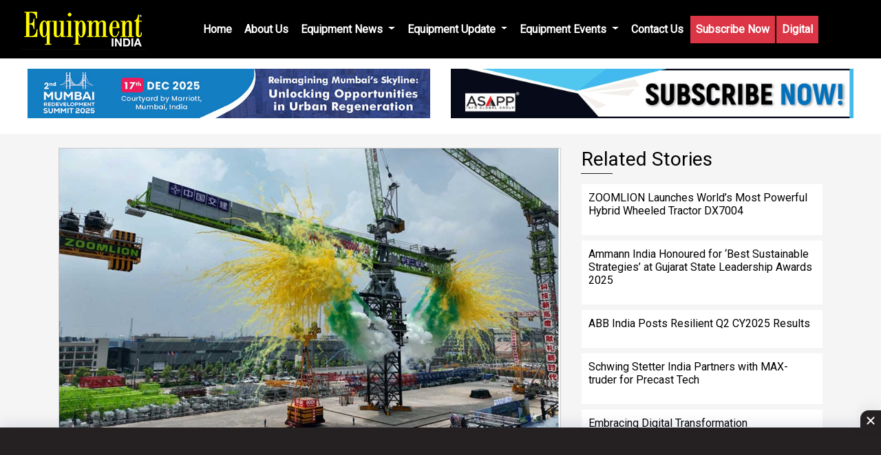

--- FILE ---
content_type: text/html; charset=UTF-8
request_url: https://equipmentindia.com/construction-machinery-news/top-equipment-news/webexclusive/Zoomlion-Unveils-World-s-Largest-Tower-Crane/128650
body_size: 69103
content:
<!DOCTYPE html>
<html lang="en">

<head>
    <meta charset="UTF-8">
    <meta name="viewport" content="width=device-width, initial-scale=1.0">
    <!-- <meta http-equiv="refresh" content="120" /> -->
    <meta http-equiv="X-UA-Compatible" content="ie=edge">
    <title>Zoomlion Unveils World's Largest Tower Crane</title>
  

  <meta name="description" content="">
      <meta name="keywords" content="Zoomlion, largest tower crane, Changde factory, Ma'anshan Yangtze River Highway-Railway Bridge, mobile balancing weight, torque, Chinese manufacturer Zoomlion,  Ma'anshan Yangtze River Highway-Railway Bridge,  ">
      
      <meta property="og:title" content="Zoomlion Unveils World's Largest Tower Crane"/>
<meta property="og:description" content=""/>
<meta property="og:type" content="website"/>
<meta property="og:url" content=""/>

<meta property="og:image" content="" />
<meta name="author" content=""/>
<link rel="canonical" href="" />
    <link href="https://equipmentindia.com/assets/EI.png" rel="icon" type="image/x-icon" />
    
    <meta name="facebook-domain-verification" content="pbhgax1o5v7yyc4kg6c6jo9x55tqbp" />
<style>.navbar .nav-item .nav-link {    font-size: 16px !important;	    border: 1px solid #000;}</style>

    <!-- Google Tag Manager -->
    <script>(function(w,d,s,l,i){w[l]=w[l]||[];w[l].push({'gtm.start':
    new Date().getTime(),event:'gtm.js'});var f=d.getElementsByTagName(s)[0],
    j=d.createElement(s),dl=l!='dataLayer'?'&l='+l:'';j.async=true;j.src=
    'https://www.googletagmanager.com/gtm.js?id='+i+dl;f.parentNode.insertBefore(j,f);
    })(window,document,'script','dataLayer','GTM-KFJR6G');</script>
    <!-- End Google Tag Manager -->

        <!-- Meta Pixel Code -->
        <script>
          !function(f,b,e,v,n,t,s)
          {if(f.fbq)return;n=f.fbq=function(){n.callMethod?
          n.callMethod.apply(n,arguments):n.queue.push(arguments)};
          if(!f._fbq)f._fbq=n;n.push=n;n.loaded=!0;n.version='2.0';
          n.queue=[];t=b.createElement(e);t.async=!0;
          t.src=v;s=b.getElementsByTagName(e)[0];
          s.parentNode.insertBefore(t,s)}(window, document,'script',
          'https://connect.facebook.net/en_US/fbevents.js');
          fbq('init', '307038645338178');
          fbq('track', 'PageView');
        </script>
        <noscript><img height="1" width="1" style="display:none"
          src="https://www.facebook.com/tr?id=307038645338178&ev=PageView&noscript=1"
        /></noscript>
        <!-- End Meta Pixel Code -->
        
  <!-- Global site tag (gtag.js) - Google Analytics -->
<script async src="https://www.googletagmanager.com/gtag/js?id=UA-19903759-34"></script>
<script>
  window.dataLayer = window.dataLayer || [];
  function gtag(){dataLayer.push(arguments);}
  gtag('js', new Date());

  gtag('config', 'UA-19903759-34');
</script>

     <!--google dfp start-->
     <script type='text/javascript'>
        var googletag = googletag || {};
        googletag.cmd = googletag.cmd || [];
        (function () {
            var gads = document.createElement('script');
            gads.async = true;
            gads.type = 'text/javascript';
            var useSSL = 'https:' == document.location.protocol;
            gads.src = (useSSL ? 'https:' : 'http:') +
                '//www.googletagservices.com/tag/js/gpt.js';
            var node = document.getElementsByTagName('script')[0];
            node.parentNode.insertBefore(gads, node);
        })();
    </script>
<script async src="https://securepubads.g.doubleclick.net/tag/js/gpt.js"></script>
<script>
  window.googletag = window.googletag || {cmd: []};
  googletag.cmd.push(function() {
    googletag.defineSlot('/10058563/EI-bottom-sticky', [728, 90], 'div-gpt-ad-1646391397809-0').addService(googletag.pubads());
	  googletag.defineSlot('/10058563/EI-bottom-sticky-mob', [320, 50], 'div-gpt-ad-1646391903299-0').addService(googletag.pubads());
    googletag.pubads().enableSingleRequest();
    googletag.enableServices();
  });
</script>
    <!--<script type='text/javascript'>
    googletag.cmd.push(function () {
        googletag.defineSlot('/10058563/EI-Bottom-Banner', [728, 90], 'div-gpt-ad-1409633235400-0').addService(googletag.pubads());
        googletag.defineSlot('/10058563/EI-Top-Banner', [728, 90], 'div-gpt-ad-1409633235400-1').addService(googletag.pubads());
        googletag.pubads().enableSingleRequest();
        googletag.enableServices();
    });
if (screen.width <= 750) {
    window.location = "../home.aspx";   
  }
</script>-->



    <script>
        googletag.cmd.push(function () {
            googletag.defineSlot('/10058563/EI-middle-banner-new', [600, 90], 'div-gpt-ad-1523280781479-0').addService(googletag.pubads());
            googletag.pubads().enableSingleRequest();
            googletag.enableServices();
        });
    </script>
    <script>
        googletag.cmd.push(function () {
            googletag.defineSlot('/10058563/EI-side-banner', [296, 186], 'div-gpt-ad-1525090023181-0').addService(googletag.pubads());
            googletag.pubads().enableSingleRequest();
            googletag.enableServices();
        });
    </script>
    <script>
  window.googletag = window.googletag || {cmd: []};
  googletag.cmd.push(function() {
    googletag.defineSlot('/10058563/Equipment-india-top-leaderboard-banner', [728, 90], 'div-gpt-ad-1659337802552-0').addService(googletag.pubads());
    googletag.pubads().enableSingleRequest();
    googletag.enableServices();
  });
</script>
    <!--<script>
window.open('http://bit.ly/2o02m4c','popup',' menubar=0, resizable=0,dependent=0,status=0,width=600,left=10,top=10');
</script>-->
    <!--google dfp end-->
 
    <!-- fontawsome icon -->
    <link href="https://maxcdn.bootstrapcdn.com/font-awesome/4.2.0/css/font-awesome.min.css" rel="stylesheet">
    <!-- google fonts -->
    <link href="https://fonts.googleapis.com/css?family=Roboto&display=swap" rel="stylesheet">
    <!-- bootstrap plugins -->
    <link rel="stylesheet" href="https://equipmentindia.com/assets/css/bootstrap.min.css">
    <!-- client crousel -->
    <!-- <link rel="stylesheet" href="css/owl.carousel.min.css">
    <link rel="stylesheet" href="css/owl.theme.default.css"> -->
    <!-- custome css -->
    <link rel="stylesheet" href="https://equipmentindia.com/assets/css/style.css">
    <!-- custome media query css -->
    <link rel="stylesheet" href="https://equipmentindia.com/assets/css/media-query-style.css">
<style>
.carousel-fade .carousel-inner .item {
  transition-property: opacity;
}
.carousel-fade .carousel-inner .item,
.carousel-fade .carousel-inner .active.left,
.carousel-fade .carousel-inner .active.right {
  opacity: 0;
}
.carousel-fade .carousel-inner .active,
.carousel-fade .carousel-inner .next.left,
.carousel-fade .carousel-inner .prev.right {
  opacity: 1;
}
.carousel-fade .carousel-inner .next,
.carousel-fade .carousel-inner .prev,
.carousel-fade .carousel-inner .active.left,
.carousel-fade .carousel-inner .active.right {
  left: 0;
  transform: translate3d(0, 0, 0);
}
.carousel-fade .carousel-control {
  z-index: 2;
}
.carousel-indicators li {
    box-sizing: content-box;
    -ms-flex: 0 1 auto;
    flex: 0 1 auto;
    width: 30px;
    height: 3px;
    margin-right: 3px;
    margin-left: 3px;
    text-indent: -999px;
    cursor: pointer;
    background-color: #fff;
    background-clip: padding-box;
    border-top: 10px solid transparent;
    border-bottom: 10px solid transparent;
    opacity: 0;
    transition: opacity .6s ease;
}
.carousel-indicators .active {
    opacity: 0;
}
.carousel-inner img {
    width: 100%;
    height: 100%;
 }
</style>
</head>

<body>

    <!-- Google Tag Manager (noscript) -->
    <noscript><iframe src="https://www.googletagmanager.com/ns.html?id=GTM-KFJR6G"
    height="0" width="0" style="display:none;visibility:hidden"></iframe></noscript>
    <!-- End Google Tag Manager (noscript) -->

    <!-- navigation -->
    <nav class="navbar navbar-expand-lg navbar-light">
        <div class="container-fluid">
            <a class="navbar-brand" href="https://equipmentindia.com/">
                <img src="https://equipmentindia.com/assets/images/equipment-india-logo.gif" alt="EquipmentIndia">
            </a>
            <button class="navbar-toggler" type="button" data-toggle="collapse" data-target="#navbarNavDropdown"
                aria-controls="navbarNavDropdown" aria-expanded="false" aria-label="Toggle navigation">
                <span class="navbar-toggler-icon"></span>
            </button>
            <div class="collapse navbar-collapse" id="navbarNavDropdown">

               
                <ul class="navbar-nav m-auto">
                    <li class="nav-item">
                        <a class="nav-link " href="https://equipmentindia.com/">Home</a>
                    </li>
                    <li class="nav-item">
                        <a class="nav-link " href="https://equipmentindia.com/about-us">About Us</a>
                    </li>
                    <li class="nav-item dropdown">
                        <a class="nav-link dropdown-toggle " href="#" id="navbarDropdown" role="button" data-toggle="dropdown" aria-haspopup="true" aria-expanded="false">
                        Equipment News
                        </a>
                        <div class="dropdown-menu" aria-labelledby="navbarDropdown">
                            <a class="dropdown-item" href="https://equipmentindia.com/construction-machinery-news/top-equipment-news" target="_blank">Daily News</a>
                            <div class="dropdown-divider"></div>
                            <a class="dropdown-item" href="https://equipmentindia.com/construction-machinery-news/feature-equipment-news">Feature News</a>
                            <div class="dropdown-divider"></div>
                            <a class="dropdown-item" href="https://equipmentindia.com/construction-machinery-news/special-focus-equipment-news">Special Focus News</a>
                        </div>
                    </li>

                    <li class="nav-item dropdown">
                        <a class="nav-link dropdown-toggle" href="#" id="navbarDropdownMenuLink" data-toggle="dropdown" aria-haspopup="true" aria-expanded="false">
                        Equipment Update
                        </a>
                        <ul class="dropdown-menu" aria-labelledby="navbarDropdownMenuLink">
                            
                            <li class="dropdown-submenu">
                                <a class="dropdown-item dropdown-toggle" href="#">Equipment News update</a>
                                <ul class="dropdown-menu">
                                    <li><a class="dropdown-item" href="https://equipmentindia.com/construction-equipment-updates/backhoe-loader">Backhoe loader</a></li>
                                    <div class="dropdown-divider"></div>
                                    <li><a class="dropdown-item" href="https://equipmentindia.com/construction-equipment-updates/concrete-mixer-machine">Concrete Mixer Machine</a></li>
                                    <div class="dropdown-divider"></div>
                                    <li><a class="dropdown-item" href="https://equipmentindia.com/construction-equipment-updates/material-handling-equipment">Material Handling Equipment</a></li>
                                    <div class="dropdown-divider"></div>
                                    <li><a class="dropdown-item" href="https://equipmentindia.com/construction-equipment-updates/crane-machinery-crushing-lifting"> Crane Machinery/Crushing & Lifting</a></li> 
                                    <div class="dropdown-divider"></div>
                                    <li><a class="dropdown-item" href="https://equipmentindia.com/construction-equipment-updates/excavator"> Excavator</a></li>
                                </ul>
                            </li>
                            <div class="dropdown-divider"></div>
                            <li><a class="dropdown-item" href="https://equipmentindia.com/construction-equipment-updates/product-updates">Products Updates</a></li>
                            <div class="dropdown-divider"></div>
                            <li><a class="dropdown-item" href="https://equipmentindia.com/construction-equipment-updates/equipment-features-and-details">Equipment Features and details</a></li>
                            <div class="dropdown-divider"></div>
                            <li><a class="dropdown-item" href="https://equipmentindia.com/construction-equipment-updates/equipment-company-press-release">Press Release</a></li>
							
                        </ul>
                    </li>




                    <li class="nav-item dropdown">
                        <a class="nav-link dropdown-toggle " href="#" id="navbarDropdown" role="button" data-toggle="dropdown" aria-haspopup="true" aria-expanded="false">
                        Equipment Events
                        </a>
                        <div class="dropdown-menu" aria-labelledby="navbarDropdown">
                            <a class="dropdown-item" href="https://equipmentindia.com/awards/" target="_blank">EI Awards</a>
                            <div class="dropdown-divider"></div>
                            <a class="dropdown-item" href="https://www.indiaconstructionfestival.com/" target="_blank">ICF</a>
                            <div class="dropdown-divider"></div>
                            <a class="dropdown-item" href="https://equipmentindia.com/partners">Event Partner</a>
                        </div>
                    </li>
                    <!-- <li class="nav-item">
                        <a class="nav-link " href="https://equipmentindia.com/aboutus">Opinion</a>
                    </li> -->
                    
                    
                    <!-- <li class="nav-item">
                        <a class="nav-link" href="https://www.asappinfoglobal.com/detail.php?title=Equipment-India&magazinetype=subscription&magazine_id=16" target="_blank">Subscribe</a>
                    </li>
                    <li class="nav-item">
                        <a class="nav-link" href="https://asappinfoglobal.com/enquiry/">Enquiry</a>
                    </li> -->
                  
                    <!-- <li class="nav-item">
                        <a class="nav-link " href="https://equipmentindia.com/feedback">Feedback</a>
                    </li> -->                    
					
                    <li class="nav-item">
                        <a class="nav-link " href="https://equipmentindia.com/contactus">Contact Us</a>
                    </li>
					<li class="nav-item">                        <a class="nav-link bg-danger" href="https://www.asappinfoglobal.com/detail.php?title=equipment-india-magazine&magazinetype=subscription&magazine_id=16" target="_blank">Subscribe Now</a>                    </li>
                   <!--  <li class="nav-item">
                        <a class="nav-link bg-danger" href="https://www.asappinfoglobal.com/enquiry/">Advertise</a>
                    </li> -->
                    <li class="nav-item">
                        <a class="nav-link bg-danger" href="https://equipmentindia.com/digital-login">Digital</a>
                    </li>
						 <li class="nav-item">
                        <!-- <a class="bg-danger nav-link" href="https://equipmentindia.com/awards/nomination.php">Nomination</a> -->
                    </li>
					  
                </ul>
            </div>
        </div>
    </nav>
    <!-- navigation -->
    <!-- feedback form html -->
    <div class="modal fade" id="myModal">
        <div class="modal-dialog modal-lg">
            <div class="modal-content">

                <!-- Modal Header -->
                <div class="modal-header">
                    <h4 class="modal-title">Feedback Form</h4>
                    <button type="button" class="close" data-dismiss="modal">&times;</button>
                </div>

                <!-- Modal body -->
                <div class="modal-body">
                    <form>
                        <div class="form-row">
                            <div class="form-group col-md-6">
                                <label for="name">Name</label>
                                <input type="text" class="form-control" id="name">
                            </div>
                            <div class="form-group col-md-6">
                                <label for="inputEmail4">Email</label>
                                <input type="text" class="form-control" id="inputEmail4">
                            </div>
                        </div>
                        <div class="form-group">
                            <label for="inputEmail4">Overall satisfaction</label><br>
                            <div class="form-check form-check-inline">
                                <input class="form-check-input" type="radio" name="inlineRadioOptions" id="inlineRadio1"
                                    value="option1">
                                <label class="form-check-label" for="inlineRadio1">Very Unsatisfied</label>
                            </div>
                            <div class="form-check form-check-inline">
                                <input class="form-check-input" type="radio" name="inlineRadioOptions" id="inlineRadio2"
                                    value="option2">
                                <label class="form-check-label" for="inlineRadio2">Unsatisfied</label>
                            </div>
                            <div class="form-check form-check-inline">
                                <input class="form-check-input" type="radio" name="inlineRadioOptions" id="inlineRadio3"
                                    value="option3">
                                <label class="form-check-label" for="inlineRadio3">Neutral</label>
                            </div>
                            <div class="form-check form-check-inline">
                                <input class="form-check-input" type="radio" name="inlineRadioOptions" id="inlineRadio1"
                                    value="option1">
                                <label class="form-check-label" for="inlineRadio1">Satisfied</label>
                            </div>
                            <div class="form-check form-check-inline">
                                <input class="form-check-input" type="radio" name="inlineRadioOptions" id="inlineRadio2"
                                    value="option2">
                                <label class="form-check-label" for="inlineRadio2">Very Satisfied</label>
                            </div>
                        </div>
                        <div class="form-group">
                            <label for="comment">Comment:</label>
                            <textarea class="form-control" rows="5" id="comment"></textarea>
                        </div>
                    </form>
                </div>

                <!-- Modal footer -->
                <div class="modal-footer">
                    <button type="button" class="btn btn-secondary" data-dismiss="modal">Submit</button>
                </div>

            </div>
        </div>
    </div>
    <!-- feedback form html -->
    <!-- banner -->
    <section class="banner">
        <div class="row">
          	<div class="col-md-6 col-sm-12 mb-2">
			
				
				
			<!-- <a href="https://infrastructuretodayconclave.com/" target="_blank">
				<img class="img-fluid" src="https://equipmentindia.com/inhouse-banner/IT-conclave.gif" alt=""></a> -->
                <!--<a href="https://bit.ly/3We7m69" target="_blank">
                  <img class="img-fluid topBannerSecond" src="https://equipmentindia.com/images/Bauma-Equipment-India.jpg" alt=""></a>-->
					 <!-- <a href="https://bit.ly/3yqxvpB" target="_blank">
                       <img class="img-fluid topBannerSecond" src="https://equipmentindia.com/images/TIL-Reachstacker.jpg" alt=""> 
						</a> -->
                         <a href="https://events.asappinfoglobal.com/mumbai-redevelopment-summit/?utm_source=EI-Website&utm_medium=banner&utm_campaign=MRS-Dec25-EI-Website" target="_blank">
                <img class="img-fluid topBannerSecond" src="https://equipmentindia.com/images/MRS-728x90.jpg" alt="">
            </a> 
               <!--  <a href="https://www.asappinfoglobal.com/detail.php?title=equipment-india-magazine&magazinetype=subscription&magazine_id=16" target="_blank">
				<img class="img-fluid topBannerSecond" src="https://equipmentindia.com/images/leader-bowrd-banner.gif" alt="">
			</a> -->
                 
				<!--<a href="https://sie.ag/3RppMMT" target="_blank"> <img class="img-fluid" src="https://equipmentindia.com/images/Siemens-July-2022.jpg" alt=""></a>-->
                <!-- /10058563/Equipment-india-top-leaderboard-banner -->
<!--<div id='div-gpt-ad-1659337802552-0' style='min-width: 728px; min-height: 90px;'>
  <script>
    googletag.cmd.push(function() { googletag.display('div-gpt-ad-1659337802552-0'); });
  </script>
</div>-->

                  
            </div>
            
           
            
            <div class="col-md-6 col-sm-12 mb-2">
<!--<div id="demo" class="carousel slide carousel-fade" data-ride="carousel">

 
  <ul class="carousel-indicators">
    <li data-target="#demo" data-slide-to="0" class="active"></li>
    <li data-target="#demo" data-slide-to="1"></li>
   
  </ul>
  

  <div class="carousel-inner">
    <div class="carousel-item active" data-interval="8000">
      <a href="https://bit.ly/40gBwYS" target="_blank"><img src="https://equipmentindia.com/images/EI-CAT-Service.gif" alt="Los Angeles" width="728" height="90"></a>
    </div>
    <div class="carousel-item" data-interval="8000">
      <a href="https://bit.ly/3BH1YkW" target="_blank"><img src="https://equipmentindia.com/images/EI-CAT-central.png" alt="Chicago" width="728" height="90"></a>
    </div>
    
  </div>
  
  
</div>-->
  <!-- <a href="https://bit.ly/4bmk7QC" target="_blank">
				<img class="img-fluid topBannerSecond" src="https://equipmentindia.com/images/rahsta.jpg" alt="">
			</a> -->
		<!-- <a href="https://bit.ly/3RsV32P" target="_blank">
<img class="img-fluid topBannerSecond" src="https://equipmentindia.com/images/MB-Crusher.gif" alt=""></a> -->

<a href="https://www.asappinfoglobal.com/detail.php?title=equipment-india-magazine&magazinetype=subscription&magazine_id=16" target="_blank">
                <img class="img-fluid topBannerSecond" src="https://equipmentindia.com/images/leader-bowrd-banner.gif" alt="">
            </a> 

<!-- <a href="https://www.constructionworld.in/events/cts-2025" target="_blank">
<img class="img-fluid topBannerSecond" src="https://equipmentindia.com/images/CTS-2025.jpg" alt=""></a> -->
			<!--<a href="https://bit.ly/4aLcItG" target="_blank"><img class="img-fluid topBannerSecond" src="https://equipmentindia.com/images/Tractor-India-2024.jpg" alt=""></a>-->
<!--<a href="https://bit.ly/3yqxvpB" target="_blank"><img class="img-fluid topBannerSecond" src="https://equipmentindia.com/images/TIL-August-24.jpg" alt=""></a>-->
            
             <!--   <a target="_blank" href="https://constructionworld.in/events/cts-2024/"><img class="img-fluid" src="https://equipmentindia.com/inhouse-banner/CTS_728x90.jpg" alt=""></a>--?

				<!--<a href="https://cementexpo.in/" target="_blank">
				<img class="img-fluid topBannerSecond" src="https://equipmentindia.com/inhouse-banner/Cement-Expo.gif" alt="">
			</a>
			
			<a href="https://bit.ly/3NnJmGt" target="_blank">
				<img class="img-fluid topBannerSecond" src="images/Caterpillar.gif" alt="">
			</a>
			
 <img class="img-fluid topBannerSecond" src="https://equipmentindia.com/images/Gandhi-Jayanti-EI.jpg" alt="">-->
            </div>
           </div>
            
        
    </section>
    <!-- banner -->

<section class="main-content">
    <div class="container">
        <div class="row">
            <!-- content section -->
            <div class="col-md-8 col-sm-8 col-12">
                <div class="news-section  mb-5">
                    <div class="row">
                        <div class="col-md-12">
                            <div class="news-box-details">
                                <div class="news-box-img">
                                    <img class="img-fluid img-cropping-border" src="https://www.constructionworld.in/assets/uploads/9c8d88893c44c78a23387fb49e766d60.jpg" alt="">
                                </div>
                                <div class="news-box-content mt-3">
                                    <h5 class="news-title">
                                         <a href="">Zoomlion Unveils World's Largest Tower Crane</a>
                                    </h5>
                                    <div class="social-icons-group my-2">
                                        <!-- // <a class="sub-category" href="">WEB EXCLUSIVE /<span class="date">  FEB 2020 </span> </a>                                                                                       -->
                                        <span class="date"> May 08,2023</span>
                                        <div class="social-icons-inner mt-2 mb-3">
                                         <!--    <a class="facebookBtn smGlobalBtn" href="#"></a>
                                            <a class="twitterBtn smGlobalBtn" href="#"></a>
                                            <a class="linkedinBtn smGlobalBtn" href="#"></a> -->

                                            <a class="facebookBtn smGlobalBtn" href="https://www.facebook.com/dialog/share?app_id=140586622674265&display=popup&href=https://equipmentindia.com/construction-machinery-news/top-equipment-news/webexclusive/Zoomlion-Unveils-World-s-Largest-Tower-Crane/128650" title=""></a>

                                             <a class="twitterBtn smGlobalBtn" href="https://twitter.com/intent/tweet?text=https://equipmentindia.com/construction-machinery-news/top-equipment-news/webexclusive/Zoomlion-Unveils-World-s-Largest-Tower-Crane/128650" title=""></a>

                                            <a class="linkedinBtn smGlobalBtn" href="https://www.linkedin.com/shareArticle?mini=true&url=https://equipmentindia.com/construction-machinery-news/top-equipment-news/webexclusive/Zoomlion-Unveils-World-s-Largest-Tower-Crane/128650" title=""></a>
                                        </div>
                                    </div>
                                    <div style="text-align:justify">
                                          With its 20,000 tonne-meter rated torque, 720-ton capacity, and 1,312-foot height, Chinese manufacturer Zoomlion claims its new R2000-720 tower crane has broken the world record for the largest tower crane.<p></p><p>

The behemoth rolled off Zoomlion's production line on April 20, after only eight months in development at the company's Changde factory. It will be used to build the Ma'anshan Yangtze River Highway-Railway Bridge, the world's longest three-tower cable-stayed bridge.</p><p>

"The R2000-720 has made innovations and breakthroughs in weight balancing, structure, intelligent control, and other technologies, addressing multiple global challenges for ultra-large tower cranes operating in extremely complex working conditions, such as strong wind, high humidity and heavy load, meaning it's not just the world's largest, but also strongest tower crane," said a spokesperson for Zoomlion.</p><p>
</p><p>
According to the company, the crane uses mobile balancing weight technology to accurately move with hoisting torque, improving hoisting performance by more than 60%.

The design incorporates a high load-bearing, lightweight structure as well as a heavy-duty split structure, resulting in a lower structure of tower cranes that is more than 20% smaller than traditional designs. Zoomlion claims that this facilitates transportation, installation, and disassembly.</p><p>

Zoomlion says it has invested heavily in intelligent control technology to improve the crane's responsiveness and has 305 patents on the machine. According to the company, the R2000-720's advanced control system employs 50 intelligent technologies to achieve a millisecond response time.</p><p>

There were no additional machine specifications revealed. In July 2022, Zoomlion will also unveil the world's largest tonnage all-terrain crane.</p><p>

According to Bridge Design &amp; Engineering, the world's largest tower crane will work on what will become the world's longest continuous cable-stayed deck at nearly 2 miles, and the two main spans will set the world record for longest cable-stayed span at.7 miles.</p><p>

The 6-mile-long bridge in Anhui Province will be built beginning in August 2020. This year saw the start of construction on the main bridge section. According to Seetao, it will be the sixth Yangtze River highway and railway bridge on the 800-mile Anhui River. Upper and lower decks will be built, with the upper serving as a six-lane expressway and the lower as a four-track railway for high-speed trains.  </p><p><span style="font-style: italic;"><b>

Also Read</b><br>
<a href="https://www.constructionworld.in/urban-infrastructure/smart-cities-projects/kanpur-ranks-10th-among-smart-cities/40683" target="_blank" style="color: rgb(0, 0, 255);">Kanpur RANKS 10th among Smart Cities</a><br>
<a href="https://www.constructionworld.in/transport-infrastructure/highways-and-roads-infrastructure/ida-issues-tender-for-infra-development-in-tps-9-and-10-in-indore/40682" target="_blank" style="color: rgb(0, 0, 255);">IDA issues tender for infra development in TPS 9 and 10 in Indore</a></span><br>
</p>                                    </div>

                                </div>
                            </div>
                                                            <div class="tags-topic">

                                    <ul>
                                                                                    <li><a href="https://equipmentindia.com/search/news/Zoomlion" target="_blank">Zoomlion</a></li>

                                                                                    <li><a href="https://equipmentindia.com/search/news/ largest tower crane" target="_blank"> largest tower crane</a></li>

                                                                                    <li><a href="https://equipmentindia.com/search/news/ Changde factory" target="_blank"> Changde factory</a></li>

                                                                                    <li><a href="https://equipmentindia.com/search/news/ Ma'anshan Yangtze River Highway-Railway Bridge" target="_blank"> Ma'anshan Yangtze River Highway-Railway Bridge</a></li>

                                                                                    <li><a href="https://equipmentindia.com/search/news/ mobile balancing weight" target="_blank"> mobile balancing weight</a></li>

                                                                                    <li><a href="https://equipmentindia.com/search/news/ torque" target="_blank"> torque</a></li>

                                                                                    <li><a href="https://equipmentindia.com/search/news/ Chinese manufacturer Zoomlion" target="_blank"> Chinese manufacturer Zoomlion</a></li>

                                                                                    <li><a href="https://equipmentindia.com/search/news/  Ma'anshan Yangtze River Highway-Railway Bridge" target="_blank">  Ma'anshan Yangtze River Highway-Railway Bridge</a></li>

                                                                                    <li><a href="https://equipmentindia.com/search/news/  " target="_blank">  </a></li>

                                                                            </ul>
                                </div>
                            
                        </div>
                    </div>
                </div>
                <!-- Related Stories -->
                <div class="row">
                    <div class="col-md-12">

                        <!-- <div class="related-news-section">
                                <h2 class="section-title">Read Next Story</h2>
                                <div class="row">
                                    <div class="col-4">
                                        <div class="news-box">
                                            <div class="news-box-img">
                                                <img class="img-fluid" src="images/related-stories.jpg" alt="">
                                            </div>
                                            <div class="news-box-content">
                                                <h6 class="news-title mt-2">
                                                    <a href=""> Abassador: Italy ready for role in stabilizing Libya </a>
                                                </h6>
                                            </div>
                                        </div>
                                    </div>
                                    <div class="col-4">
                                        <div class="news-box">
                                            <div class="news-box-img">
                                                <img class="img-fluid" src="images/related-stories.jpg" alt="">
                                            </div>
                                            <div class="news-box-content">
                                                <h6 class="news-title mt-2">
                                                    <a href=""> Abassador: Italy ready for role in stabilizing Libya</a>
                                                </h6>
                                            </div>
                                        </div>
                                    </div>
                                    <div class="col-4">
                                        <div class="news-box">
                                            <div class="news-box-img">
                                                <img class="img-fluid" src="images/related-stories.jpg" alt="">
                                            </div>
                                            <div class="news-box-content">
                                                <h6 class="news-title  mt-2">
                                                    <a href="">Abassador: Italy ready for role in stabilizing Libya </a>
                                                </h6>
                                            </div>
                                        </div>
                                    </div>
                                </div>
                            </div> -->
                    </div>
                </div>
                <!-- Related Stories -->
            </div>
            <!-- content section -->
            <!-- sidebar section -->
            <!-- <div class="col-md-4  col-sm-4 col-12">
                <div class="sidebar-section">
                    <div class="row">
                        <div class="col-md-12">
                            <div class="sub-menu-section">
                                <h3 class="ads-section-title"> Top Stories </h3>
                                <div class="top-stories-inner">
                                    <div class="top-stories-box mb-2">
                                        <h6 class="mb-3"><a href="">Digital Disruptions in Construction Rentals
                                            </a></h6>
                                        <p class="mb-0"><span>&nbsp;</span> <a class="pull-right" href="http://183.87.134.100/ei/beststories/coverstory/Digital-Disruptions-in-Construction-Rentals/1109">Read
                                                More
                                            </a></p>
                                    </div>
                                    <div class="top-stories-box mb-2">
                                        <h6 class="mb-3"><a href="">It is a very exciting time to be in the CE space
                                            </a></h6>
                                        <p class="mb-0"><span>&nbsp;</span> <a class="pull-right" href="http://183.87.134.100/ei/beststories/coverstory/It-is-a-very-exciting-time-to-be-in-the-CE-space/1108">Read
                                                More
                                            </a></p>
                                    </div>
                                    <div class="top-stories-box mb-2">
                                        <h6 class="mb-3"><a href="">Our products are intelligent and connected
                                            </a></h6>
                                        <p class="mb-0"><span>&nbsp;</span> <a class="pull-right" href="http://183.87.134.100/ei/beststories/coverstory/Our-products-are-intelligent-and-connected/1107">Read
                                                More
                                            </a></p>
                                    </div>
                                </div>
                            </div>

                        </div>
                    </div>
                </div>
                <br>
                <div class="row">
                    <div class="col-md-12">
                        <div class="ads-section">
                            <a target="_blank" href="">
                            </a>
                        </div>
                    </div>
                </div>
            </div> -->

         <div class="col-md-4  col-sm-4 col-12">
                <div class="sidebar-section">
                    <div class="row">
                        <div class="col-md-12">
                            <div class="sub-menu-section">
                                <h3 class="ads-section-title"> Related Stories </h3>
                                <div class="top-stories-inner">
                                                                    <div class="top-stories-box mb-2">
                                        <h6 class="mb-3"><a href="https://equipmentindia.com/construction-machinery-news/top-equipment-news/webexclusive/ZOOMLION-Launches-World-s-Most-Powerful-Hybrid-Wheeled-Tractor-DX7004/130248">ZOOMLION Launches World’s Most Powerful Hybrid Wheeled Tractor DX7004</a></h6>
                                        <!-- <p class="mb-0"><span>&nbsp;</span> <a class="pull-right" href="http://183.87.134.100/ei/beststories/coverstory/Digital-Disruptions-in-Construction-Rentals/1109">Read
                                                More</a></p> -->
                                    </div>
                                                                        <div class="top-stories-box mb-2">
                                        <h6 class="mb-3"><a href="https://equipmentindia.com/construction-machinery-news/top-equipment-news/webexclusive/Ammann-India-Honoured-for-Best-Sustainable-Strategies-at-Gujarat-State-Leadership-Awards-2025/130219">Ammann India Honoured for ‘Best Sustainable Strategies’ at Gujarat State Leadership Awards 2025</a></h6>
                                        <!-- <p class="mb-0"><span>&nbsp;</span> <a class="pull-right" href="http://183.87.134.100/ei/beststories/coverstory/Digital-Disruptions-in-Construction-Rentals/1109">Read
                                                More</a></p> -->
                                    </div>
                                                                        <div class="top-stories-box mb-2">
                                        <h6 class="mb-3"><a href="https://equipmentindia.com/construction-machinery-news/top-equipment-news/webexclusive/ABB-India-Posts-Resilient-Q2-CY2025-Results/130180">ABB India Posts Resilient Q2 CY2025 Results</a></h6>
                                        <!-- <p class="mb-0"><span>&nbsp;</span> <a class="pull-right" href="http://183.87.134.100/ei/beststories/coverstory/Digital-Disruptions-in-Construction-Rentals/1109">Read
                                                More</a></p> -->
                                    </div>
                                                                        <div class="top-stories-box mb-2">
                                        <h6 class="mb-3"><a href="https://equipmentindia.com/construction-machinery-news/top-equipment-news/webexclusive/Schwing-Stetter-India-Partners-with-MAX-truder-for-Precast-Tech/130027">Schwing Stetter India Partners with MAX-truder for Precast Tech</a></h6>
                                        <!-- <p class="mb-0"><span>&nbsp;</span> <a class="pull-right" href="http://183.87.134.100/ei/beststories/coverstory/Digital-Disruptions-in-Construction-Rentals/1109">Read
                                                More</a></p> -->
                                    </div>
                                                                        <div class="top-stories-box mb-2">
                                        <h6 class="mb-3"><a href="https://equipmentindia.com/construction-machinery-news/top-equipment-news/webexclusive/Embracing-Digital-Transformation/129986">Embracing Digital Transformation</a></h6>
                                        <!-- <p class="mb-0"><span>&nbsp;</span> <a class="pull-right" href="http://183.87.134.100/ei/beststories/coverstory/Digital-Disruptions-in-Construction-Rentals/1109">Read
                                                More</a></p> -->
                                    </div>
                                                                        <div class="top-stories-box mb-2">
                                        <h6 class="mb-3"><a href="https://equipmentindia.com/construction-machinery-news/top-equipment-news/webexclusive/Showcasing-India-s-Supply-Chain-Revolution/129978">Showcasing India’s Supply Chain Revolution</a></h6>
                                        <!-- <p class="mb-0"><span>&nbsp;</span> <a class="pull-right" href="http://183.87.134.100/ei/beststories/coverstory/Digital-Disruptions-in-Construction-Rentals/1109">Read
                                                More</a></p> -->
                                    </div>
                                                                        <div class="top-stories-box mb-2">
                                        <h6 class="mb-3"><a href="https://equipmentindia.com/construction-machinery-news/top-equipment-news/webexclusive/Highlighting-the-Future-of-Smart-Sustainable-Infra/129977">Highlighting the Future of Smart, Sustainable Infra</a></h6>
                                        <!-- <p class="mb-0"><span>&nbsp;</span> <a class="pull-right" href="http://183.87.134.100/ei/beststories/coverstory/Digital-Disruptions-in-Construction-Rentals/1109">Read
                                                More</a></p> -->
                                    </div>
                                                                        <div class="top-stories-box mb-2">
                                        <h6 class="mb-3"><a href="https://equipmentindia.com/construction-machinery-news/top-equipment-news/webexclusive/Driving-Sustainability-Through-Innovation/129976">Driving Sustainability Through Innovation</a></h6>
                                        <!-- <p class="mb-0"><span>&nbsp;</span> <a class="pull-right" href="http://183.87.134.100/ei/beststories/coverstory/Digital-Disruptions-in-Construction-Rentals/1109">Read
                                                More</a></p> -->
                                    </div>
                                                                        <div class="top-stories-box mb-2">
                                        <h6 class="mb-3"><a href="https://equipmentindia.com/construction-machinery-news/top-equipment-news/webexclusive/Jayesh-Ranjan-Cement-Expo-Forum-Leaders-converge-in-Hyderabad-/129956">Jayesh Ranjan & Cement Expo Forum Leaders converge in Hyderabad </a></h6>
                                        <!-- <p class="mb-0"><span>&nbsp;</span> <a class="pull-right" href="http://183.87.134.100/ei/beststories/coverstory/Digital-Disruptions-in-Construction-Rentals/1109">Read
                                                More</a></p> -->
                                    </div>
                                                                        <div class="top-stories-box mb-2">
                                        <h6 class="mb-3"><a href="https://equipmentindia.com/construction-machinery-news/top-equipment-news/webexclusive/15th-Cement-EXPO-A-Step-Forward-in-Cement-Innovation/129841">15th Cement EXPO: A Step Forward in Cement Innovation</a></h6>
                                        <!-- <p class="mb-0"><span>&nbsp;</span> <a class="pull-right" href="http://183.87.134.100/ei/beststories/coverstory/Digital-Disruptions-in-Construction-Rentals/1109">Read
                                                More</a></p> -->
                                    </div>
                                                                    </div>
                            </div>

                        </div>
                    </div>
                </div>
                <br>
                <div class="row">
                    <div class="col-md-12">
                        <div class="ads-section">
                            <a target="_blank" href="">
                            </a>
                        </div>
                    </div>
                </div>
            </div>                         
            <!-- sidebar section -->
        </div>
    </div>
</section>
<script type="text/javascript">
  $(document).ready(function(){
    document.addEventListener('copy', (event) => {
        const pagelink = `${document.location.href}`;
        var str = document.getSelection();
        // var text = str.substr(0, 10);
        // alert(str.toString().substr(0, 150));
        event.clipboardData.setData('text', str.toString().substr(0, 300)+'.. \n \nRead more at:\n'+pagelink);
        // event.clipboardData.setData('text', pagelink);
        event.preventDefault();
    });
  })
</script><!-- footer --> <section class="footer">
        <div class="container-fluid">
            <div class="row">
                <div class="col-md-3">
                    <div class="contact-us">
                        <h4 class="footer-section-title"><span>Contact Us</span> </h4>
                        <h6>ASAPP Info Global Services Pvt Ltd.</h6>
                        <p class="text-white"> <img src="https://equipmentindia.com/assets/images/right-arrow-icon-27.png" alt=""> A-303, Navbharat
                            Estates,
                            Zakaria Bunder Road,
                            Sewri (West), Mumbai - 400 015,
                            Maharashtra, India</p>
                        <p class="text-white">
                            <img src="https://equipmentindia.com/assets/images/right-arrow-icon-27.png" alt=""> <span>Tel :</span>  91-22-30133000
                            
                        <p>
                            <img src="https://equipmentindia.com/assets/images/right-arrow-icon-27.png" alt=""><span> Website :</span> <a
                                class="text-white" href="https://asappinfoglobal.com/">www.ASAPPinfoGlobal.com</a> </p>
                    </div>
                </div>
                <!--<div class="col-md-3">
                    <div class="tweets-section">
                        <h4 class="footer-section-title mb-3"><span>TWITTER FEEDS</span> </h4>
                        <div id="tweets">
                            <a class="twitter-timeline" width="285" height="200"
                                href="https://twitter.com/equipmentindia" data-widget-id="580337204888625152">Tweets by
                                @equipmentindia</a>
                            <script>
                                ! function (d, s, id) {
                                    var js, fjs = d.getElementsByTagName(s)[0],
                                        p = /^http:/.test(d.location) ? 'http' : 'https';
                                    if (!d.getElementById(id)) {
                                        js = d.createElement(s);
                                        js.id = id;
                                        js.src = p + "://platform.twitter.com/widgets.js";
                                        fjs.parentNode.insertBefore(js, fjs);
                                    }
                                }(document, "script", "twitter-wjs");
                            </script>
                        </div>
                    </div>
                </div>-->
                <div class="col-md-4">
                    <div class="categories">
                        <h4 class="footer-section-title mb-3"><span>POSTS CATEGORIES</span> </h4>
                        <div class="row">
                        <div class="col-lg-6 col-md-6 col-sm-6 col-12">
                        <ul class="side-nav-bar">
                            <li class="active"><img src="https://equipmentindia.com/assets/images/right-arrow-icon-27.png" alt=""><a href="https://equipmentindia.com/construction-machinery-news/top-equipment-news">Daily News</a></li>
                            <li><img src="https://equipmentindia.com/assets/images/right-arrow-icon-27.png" alt=""><a href="https://equipmentindia.com/interviews">Interviews</a></li>
                            <li><img src="https://equipmentindia.com/assets/images/right-arrow-icon-27.png" alt=""><a href="https://equipmentindia.com/construction-equipment-updates/product-updates">Products Updates</a></li>
                            <li><img src="https://equipmentindia.com/assets/images/right-arrow-icon-27.png" alt=""><a href="https://equipmentindia.com/construction-equipment-updates/equipment-company-press-release">Press Release</a></li>
                            <li><img src="https://equipmentindia.com/assets/images/right-arrow-icon-27.png" alt=""><a href="https://equipmentindia.com/construction-equipment-updates/Editor-Desk">Editor Desk</a></li>
                             
                            
                        </ul>
                        </div>
                        
                        <div class="col-lg-6 col-md-6 col-sm-6 col-12">
                        <ul class="side-nav-bar">
                            <li><img src="https://equipmentindia.com/assets/images/right-arrow-icon-27.png" alt=""><a href="https://equipmentindia.com/terms-condition">TERMS & CONDITION</a></li>
                            <li><img src="https://equipmentindia.com/assets/images/right-arrow-icon-27.png" alt=""><a href="https://equipmentindia.com/privacy">Privacy</a></li>
                            <li><img src="https://equipmentindia.com/assets/images/right-arrow-icon-27.png" alt=""><a href="https://equipmentindia.com/Newsletter">E-NEWSLETTER</a></li>
                            <li><img src="https://equipmentindia.com/assets/images/right-arrow-icon-27.png" alt=""><a href="https://www.asappinfoglobal.com/enquiry/">ADVERTISE</a></li>
                        </ul>
                        </div>
                    </div>
                    </div>
                </div>
                <div class="col-md-5">
                    <div class="categories">
                       <h4 class="footer-section-title mb-3"><span>SIGN-UP FOR OUR GENERAL NEWSLETTER</span> </h4>
                        <form  id="newsletterform">
                        <div class="form-group">
                        <input type="text" class="form-control" name="nName" placeholder="Name" />
                        </div>
                         <div class="form-group">                        
                        <input type="text" class="form-control" name="nMobile_no" placeholder="Mobile No" />
                        </div>
                         <div class="form-group">
                        <input type="email" class="form-control" name="neamil" placeholder="Email" />
                        </div>
                        <div class="form-group">
                        <fieldset>
                                 <div class="form-check">
                                    <input type="checkbox" class="form-check-input" id="newsLetterTreams" name="newsLetterTreams" >
                                    <!--<input type="hidden" name="termsCond" id="termsCond" value="0">-->
                                    <label class="form-check-label text-white" for="newsLetterTreams">I have read and understood the <a target="_blank" href="https://equipmentindia.com/privacy" style="text-decoration: underline; color:inherit;">privacy and cookies policy</a> and agree to receive newsletters from Equipment India by email</label>
                                 </div>
                              </fieldset>
                        </div>
                        <button type="submit" class="btn btn-warning" value="submit" type="submit">SUBSCRIBE</button>
                        </form>
                    </div>
                </div>
            </div>
        </div>
    </section>
    <!-- footer -->

    <!-- top-header -->
    <div id="top-header" class="top-header">
        <div class="container-fluid">
            <div class="row">
                <!-- Left Side -->
                <div class="col-lg-3 col-sm-4">
                    <div class="social-icons">
                        <a href="https://www.facebook.com/EquipmentIndia"> <i class="fa fa-facebook"></i> </a>
                        <a href="https://twitter.com/equipmentindia"> <i class="fa fa-twitter"></i></a>
                        <a href="https://www.linkedin.com/company/equipment-india-magazine/?viewAsMember=true"> <i class="fa fa-linkedin"></i> </a>
                        <!--<a href="#"> <i class="fa fa-youtube"></i> </a>-->
                    </div>
                </div>
                <div class="col-lg-4 col-sm-4">
                    <div class="copy-write text-center">
                        <p> © 2024 EQUIPMENT INDIA - ALL RIGHTS RESERVED </p>
                    </div>
                </div>
                <!-- Middle Side -->
                <div class="col-lg-5 col-sm-8">
                    <div class="contact-details text-right">
                        <span class="text-white"><img src="https://equipmentindia.com/assets/images/phone.png" alt=""> +91-22-24193000</span>
                        <span style="color : var(--white-color);"> | </span>
                        <span class="text-white"><img src="https://equipmentindia.com/assets/images/Envelope.png" alt=""> &nbsp;
                            Subscriber@ASAPPinfoGlobal.com</span>
                    </div>
                </div>

            </div>
        </div>
    </div>

    <!-- <div class="modal fade" id="apologies" role="dialog">
   <div class="modal-dialog ">
   
     
     <div class="modal-content">
       <div class="modal-header" style="border-bottom:none;">
         <button type="button" class="close" data-dismiss="modal">&times;</button>
       
       </div>
       <div class="modal-body ">
       <a href="https://www.asappinfoglobal.com/detail.php?title=equipment-india-magazine&magazinetype=subscription&magazine_id=16" target="_blank"><img src="https://www.asappinfoglobal.com/images/Apologies.jpg" class="img-fluid">
       </a>
       </div>
       
     </div>
     
   </div>
 </div> -->


    <!-- top-header -->

    <!-- script start hear -->
    <!-- bootsrap jquery plugins -->
    <script src="https://equipmentindia.com/assets/js/jquery.min.js"></script>
    <script src="https://equipmentindia.com/assets/js/popper.min.js"></script>
    <script src="https://equipmentindia.com/assets/js/bootstrap.min.js"></script>
    <!-- <script src="https://equipmentindia.com/assets/js/owl.carousel.min.js"></script> -->
    <!-- custome js -->
    <script src="https://equipmentindia.com/assets/js/custome.js"></script>

    <!-- back to top -->
    <!-- <a href="#top" id="back-top" title="Back To Top" style="display: block;">
    <img src="https://equipmentindia.com/assets/images/gototop.png" alt="">
</a> -->
<script>
$( ".fa-search" ).click(function() {

    var keyword = $('#news-input').val();
    
    if(keyword == undefined){
        keyword = '';
    }
    if(keyword != ''){
    window.open('https://equipmentindia.com/search/news/'+keyword, '_blank');
    }else{
        alert('Please enter search text');
    }
});

$('#news-input').keypress(function(event){
    var keycode = (event.keyCode ? event.keyCode : event.which);
    if(keycode == '13'){
        var keyword = $('#news-input').val();
    
    if(keyword == undefined){
        keyword = '';
    }
    if(keyword != ''){
    window.open('https://equipmentindia.com/search/news/'+keyword, '_blank');
    }else{
        alert('Please enter search text');
    } 
    }
});


// $( ".subscribe" ).click(function() {
//     var email = $('#usr').val();
//     if(email != ''){
        
//         $.ajax

//                     ({

//                         type: 'POST',

//                         url: 'https://equipmentindia.com/subscribe-email',

//                         dataType: 'json',

//                         data: {sub_email: email},

//                         success: function (res)

//                         {
                            
//                         }
//                     });
        
//   alert( "Thank you for subscription." );
//     }else{
//         alert("Please enter your email");
//     }
// });


                            </script>

                            <!-- multiple dropdown js -->
<script>
    $('.dropdown-menu a.dropdown-toggle').on('click', function(e) {
        if (!$(this).next().hasClass('show')) {
            $(this).parents('.dropdown-menu').first().find('.show').removeClass('show');
        }
        var $subMenu = $(this).next('.dropdown-menu');
        $subMenu.toggleClass('show');


        $(this).parents('li.nav-item.dropdown.show').on('hidden.bs.dropdown', function(e) {
            $('.dropdown-submenu .show').removeClass('show');
        });


        return false;
    });
</script>
<!-- multiple dropdown js -->

<script>
//    $(document).ready(function(){
//        $("#apologies").modal('show');
//    });
</script>
<!-- cookies -->
<script>
    $(document).ready(function () {
        //if cookie hasn't been set...
        if (document.cookie.indexOf("ModalShown=true") < 0) {
            $("#apologies").modal("show");
            //Modal has been shown, now set a cookie so it never comes back
            $(".close").click(function () {
                $("#apologies").modal("hide");
            });
            var date = new Date();
            date.setTime(date.getTime() + 24 * 60 * 60 * 1000);
            document.cookie = "ModalShown=true; expires=" + date.toGMTString();

        }
    });
</script>
<!-- cookies -->

<div class="d-block d-sm-none">
<div class='sticky-ads' id='sticky-ads'>
<div class='sticky-ads-close' onclick='document.getElementById(&quot;sticky-ads&quot;).style.display=&quot;none&quot;'><svg viewBox='0 0 512 512' xmlns='http://www.w3.org/2000/svg'><path d='M278.6 256l68.2-68.2c6.2-6.2 6.2-16.4 0-22.6-6.2-6.2-16.4-6.2-22.6 0L256 233.4l-68.2-68.2c-6.2-6.2-16.4-6.2-22.6 0-3.1 3.1-4.7 7.2-4.7 11.3 0 4.1 1.6 8.2 4.7 11.3l68.2 68.2-68.2 68.2c-3.1 3.1-4.7 7.2-4.7 11.3 0 4.1 1.6 8.2 4.7 11.3 6.2 6.2 16.4 6.2 22.6 0l68.2-68.2 68.2 68.2c6.2 6.2 16.4 6.2 22.6 0 6.2-6.2 6.2-16.4 0-22.6L278.6 256z'/></svg></div>
<div class='sticky-ads-content d-flex justify-content-center'>
<div id='div-gpt-ad-1646391903299-0' style='min-width: 320px; min-height: 50px;'>
  <script>
    googletag.cmd.push(function() { googletag.display('div-gpt-ad-1646391903299-0'); });
  </script>
</div>

</div>
</div>
</div>

<div class="d-none d-sm-none d-md-block">
    <div class='sticky-ads-desktop' id='sticky-ads-desktop'>
        <div class='sticky-ads-close-desktop' onclick='document.getElementById(&quot;sticky-ads-desktop&quot;).style.display=&quot;none&quot;'><svg viewBox='0 0 512 512' xmlns='http://www.w3.org/2000/svg'><path d='M278.6 256l68.2-68.2c6.2-6.2 6.2-16.4 0-22.6-6.2-6.2-16.4-6.2-22.6 0L256 233.4l-68.2-68.2c-6.2-6.2-16.4-6.2-22.6 0-3.1 3.1-4.7 7.2-4.7 11.3 0 4.1 1.6 8.2 4.7 11.3l68.2 68.2-68.2 68.2c-3.1 3.1-4.7 7.2-4.7 11.3 0 4.1 1.6 8.2 4.7 11.3 6.2 6.2 16.4 6.2 22.6 0l68.2-68.2 68.2 68.2c6.2 6.2 16.4 6.2 22.6 0 6.2-6.2 6.2-16.4 0-22.6L278.6 256z'/></svg></div>
        <div class='sticky-ads-content-desktop d-flex justify-content-center'>
            <!-- /10058563/IPF-bottom-sticky-mob -->

<div id='div-gpt-ad-1646391397809-0' style='min-width: 728px; min-height: 90px;'>
  <script>
    googletag.cmd.push(function() { googletag.display('div-gpt-ad-1646391397809-0'); });
  </script>
</div>
        </div>
    </div>
</div>
<script>
    $(document).ready(function () {
        
        checkCookie();
        
    });

    function setCookie(cname, cvalue, exdays) {
        cname = 'instapop';
        cvalue = '1';
        exdays = 1;
        const d = new Date();
        d.setTime(d.getTime() + (exdays * 24 * 60 * 60 * 1000));
        let expires = "expires="+d.toUTCString();
        document.cookie = cname + "=" + cvalue + ";" + expires + ";path=/";
    }

    function getCookie(cname) {
        let name = cname + "=";
        let ca = document.cookie.split(';');
        for(let i = 0; i < ca.length; i++) {
            let c = ca[i];
            while (c.charAt(0) == ' ') {
                c = c.substring(1);
            }
            if (c.indexOf(name) == 0) {
                return c.substring(name.length, c.length);
            }
        }
        return "";
    }

    function checkCookie() {
        let user = getCookie("instapop");
        // alert(user);
        if (user != "") {
            // alert("Welcome again " + user);
            $("#insta-popup").modal("hide");
        } else {
            $("#insta-popup").modal("show");
            /*user = prompt("Please enter your name:", "");
            if (user != "" && user != null) {
                setCookie("username", user, 365);
            }*/
        }
    }
</script>

<!-- <div class="road-block">
  <div class="modal fade" id="insta-popup" tabindex="-1" role="dialog" aria-labelledby="myModalLabel" aria-hidden="true">
    <div class="modal-dialog">
      <div class="modal-content">
        <div class="modal-header">
          <button type="button" class="close" data-dismiss="modal" id="closeBtn" onclick="setCookie()" aria-label="Close"><span aria-hidden="true"> <img src="https://equipmentindia.com/images/close2.png"></span></button>
        </div>
        <div class="modal-body"> <a href="https://www.constructionworld.in/admired-construction-brands?utm_source=webiste&utm_medium=popup&utm_campaign=mostadmire25-EI-website" target="_blank"> <img src="https://equipmentindia.com/images/Most-admired-popup.jpg" class="img-fluid"></a> </div>
      </div>
    </div>
  </div>
</div> -->

<!-- <script type="text/javascript">
    $(window).on('load', function() {
        $('#insta-popup').modal('show');
    });
</script> -->

<!--<div class="road-block">
  <div class="modal fade in" id="bags-popu" tabindex="-1" role="dialog" aria-labelledby="myModalLabel" aria-hidden="true">
    <div class="modal-dialog">
      <div class="modal-content">
        <div class="modal-header">
          <button type="button" class="close" data-dismiss="modal" id="closeBtn" aria-label="Close"><span aria-hidden="true"> <img src="https://equipmentindia.com/images/close2.png"></span></button>
        </div>
        
		<div class="modal-body"> <a href="https://www.youtube.com/watch?v=ZMS-r3G1Oh4" target="_blank"> <img src="https://equipmentindia.com/images/top5.jpg" class="img-fluid"></a> </div>
      </div>
    </div>
  </div>
</div>
<!--<div class="modal-body"> <a href="https://bit.ly/3G4SleV" target="_blank"> <img src="https://equipmentindia.com/images/Bagging-Contracts-EI.jpg" class="img-fluid"></a> </div>-->


<script type="text/javascript">
  $(document).ready(function(){

    var checkCookies = getCookie(cname="modelOffer");
    var curURL = window.location.href;

    if(checkCookies == ''){
      if(curURL == 'https://bit.ly/3G4SleV'){
        $('#bags-popu').modal('hide');
      }else{
        $('#bags-popu').modal('show');
      }
    }else{
      $('#bags-popu').modal('hide');
    }
  })

  $("#closeBtn").click(function(){
    var cname = 'modelOffer';
    var cvalue = 'clicked';
    var exdays = 1;
    setCookie(cname, cvalue, exdays);
  });

  function setCookie(cname, cvalue, exdays) {
    const d = new Date();
    d.setTime(d.getTime() + (exdays*24*60*60*1000));
    let expires = "expires="+ d.toUTCString();
    document.cookie = cname + "=" + cvalue + ";" + expires + ";path=/";
  }

  function getCookie(cname) {
    let name = cname + "=";
    let decodedCookie = decodeURIComponent(document.cookie);
    let ca = decodedCookie.split(';');
    for(let i = 0; i <ca.length; i++) {
      let c = ca[i];
      while (c.charAt(0) == ' ') {
        c = c.substring(1);
      }
      if (c.indexOf(name) == 0) {
        return c.substring(name.length, c.length);
      }
    }
    return "";
  }
</script> 

<style>
  .error {
    color: red;
  }
</style>

<script type="text/javascript">
$(document).ready(function() {

 $.validator.addMethod('customphone', function (value, element) {
      return this.optional(element) || /^[6-9]\d{9}$/.test(value);
    }, "Please enter 10 digits Mobile Number");
    
    $('#newsletterform').validate({
        rules: {
            nName: {
              required: true
            },
            nMobile_no: {
              customphone: true,
              required: true,
            },
            neamil: {
              required: true,
              email: true
            },
            newsLetterTreams: {
              required: true,
            },
            
            
        },
        
         messages: {
          nName: {
            required: "Please enter your Name"
          },
         
          nMobile_no: {
            required: "Please enter your Mobile Number",
            maxlength: "Please enter 10 digits Mobile Number"
          },
           neamil: {
            required: "Please enter Email",
            email: "Please enter a valid email address"
          },
           newsLetterTreams: {
            required: "Please agree privacy and cookies policy",
           
          },
          
       },
       
        submitHandler: function(form) {
            $.ajax({
                type: 'POST',
                data: $('#newsletterform').serialize(),
                url: 'common/saveData',
                dataType:'JSON',
                success: function(response) {

                     $( '#newsletterform' ).each(function(){
                         this.reset();
                     });
                      console.log(response);
                      alert('Form submitted successfully');   
                },
                  error: function(xhr, status, error) {
                  console.log('Error submitting form:', error);
                  alert('Error submitting form: ' + error);
                }
            
            });
        }
    });
});
</script>
<script src="https://cdnjs.cloudflare.com/ajax/libs/jquery-validate/1.17.0/jquery.validate.js"></script>
<script>
function slider(flag, num) {
  var current = $(".item.current"),
      next,
      index;
  if (!flag) {
    next = current.is(":last-child") ? $(".item").first() : current.next();
    index = next.index();
  } else if (flag === 'dot') {
    next = $(".item").eq(num);
    index = num;
  } else {
    next = current.is(":first-child") ? $(".item").last() : current.prev();
    index = next.index();
  }
  next.addClass("current");
  current.removeClass("current");
  $(".dot").eq(index).addClass("current").siblings().removeClass("current");
}
var setSlider = setInterval(slider, 10000);

$(".button").on("click", function() {
  clearInterval(setSlider);
  var flag = $(this).is(".prev") ? true : false;
  slider(flag);
  setSlider = setInterval(slider, 10000);
});

$(".dot").on("click", function() {
  if ($(this).is(".current")) return;
  clearInterval(setSlider);
  var num = $(this).index();
  slider('dot', num);
  setSlider = setInterval(slider, 10000);
});
</script>

</body>

</html>

--- FILE ---
content_type: text/html; charset=utf-8
request_url: https://www.google.com/recaptcha/api2/aframe
body_size: 138
content:
<!DOCTYPE HTML><html><head><meta http-equiv="content-type" content="text/html; charset=UTF-8"></head><body><script nonce="QJNLONJ7SRQtjybhHtROnQ">/** Anti-fraud and anti-abuse applications only. See google.com/recaptcha */ try{var clients={'sodar':'https://pagead2.googlesyndication.com/pagead/sodar?'};window.addEventListener("message",function(a){try{if(a.source===window.parent){var b=JSON.parse(a.data);var c=clients[b['id']];if(c){var d=document.createElement('img');d.src=c+b['params']+'&rc='+(localStorage.getItem("rc::a")?sessionStorage.getItem("rc::b"):"");window.document.body.appendChild(d);sessionStorage.setItem("rc::e",parseInt(sessionStorage.getItem("rc::e")||0)+1);localStorage.setItem("rc::h",'1765906442027');}}}catch(b){}});window.parent.postMessage("_grecaptcha_ready", "*");}catch(b){}</script></body></html>

--- FILE ---
content_type: text/css
request_url: https://equipmentindia.com/assets/css/style.css
body_size: 4505
content:
:root{--primary-color:#222324;--secondary-color:#000000;--white-color:#fff;--background-color:#f5f5f5;--section-title-color:#969696;--logo-title-color:#F4ED3C}html{scroll-behavior:smooth}span,strong{color:var(--section-title-color)}span.news-tag{font-size:11px;background:#f4ed3c;padding:3px 6px;color:#000}small{font-size:50%!important}p{font-family:Roboto,sans-serif}hr{height:2px;background:var(--secondary-color);margin:25px 0}a{color:#000}a:hover{text-decoration:none}ul{list-style:none}.img-fluid{width:100%!important;height:auto!important}.sub-category{color:var(--section-title-color);font-size:13px}.more-stories-btn{background:#000;color:#fff;padding:7px 16px 9px}.more-stories-btn:hover{background:#fff;color:#000;border:1px solid #000}.nav-tabs .nav-link.active{color:#fff;background-color:#000}#roadblocker .modal-body .img-ads-box{width:100%}#roadblocker .modal-body .img-ads-box img{width:100%}.navbar .search-input{background:0 0!important}.navbar .search-input::placeholder{color:#fff}.navbar .search-button{background:0 0!important;border:1px solid #fff!important;color:#fff!important}.form-control:focus{color:#000;background-color:#fff;border-color:var(--white-color);outline:0;box-shadow:0 0 0 .2rem rgba(0,123,255,.25)}.top-header{background:var(--secondary-color);padding:10px 0}.social-icons{line-height:36px}.social-icons a{padding:0 10px}.social-icons a .fa{font-size:22px;color:#fff}.social-icons a .fa-twitter:hover{color:#47c0d8}.social-icons a .fa-facebook:hover{color:#49699f}.social-icons a .fa-linkedin:hover{color:#2c7cb7}.social-icons a .fa-youtube:hover{color:red}.top-header .contact-details{line-height:36px}.top-header .contact-details span{color:var(--secondary-color);font-size:15px;font-weight:600;margin:0 4px}.top-header .copy-write p{margin-bottom:0;line-height:36px;color:#fff}.navbar{background:var(--secondary-color)}.navbar .nav-item .nav-link{color:var(--white-color);font-size:17px;font-weight:600}.navbar .nav-item .nav-link.active{color:var(--logo-title-color)}.navbar .nav-item .nav-link:hover{color:var(--logo-title-color)}.banner{padding:15px 40px 15px}.main-content{padding:20px;background:var(--background-color)}.main-content .news-section .section-title,.main-content .related-news-section .section-title,.section-title{color:var(--secondary-color);text-transform:uppercase;margin-bottom:1.5rem;font-size:1.625rem;font-weight:700;padding-top:.625rem;padding-bottom:.75rem;border-bottom:1px dashed #ababab;text-align:center}.main-content .news-section .more-stories a{padding:2px 10px 5px;border:1px solid}.multiple-list-view .news-box{border-bottom:0}.multiple-list-view .two-cols-artical{width:100%;display:flex;padding-bottom:5px;border-bottom:1px solid #dddbdb;margin-bottom:15px}.multiple-list-view .two-cols-artical .news-box-img{width:30%}.multiple-list-view .two-cols-artical .news-box-content{width:70%;padding:0 10px;box-sizing:border-box}.news-box-content div span{color:#000!important}.multiple-list-view .two-cols-artical .news-box-content .news-description{display:flex;justify-content:space-between}.news-box .news-box-img{position:relative}.news-box .news-box-img p{position:absolute;bottom:0;padding:5px 7px;margin:0;color:#fff;background:rgba(0,0,0,.8);font-size:10px}.main-content .news-section .news-box .news-box-content,.main-content .news-section .news-box-details .news-box-content{padding:10px 0 0}.main-content .news-section .news-box .news-box-content .news-title a:hover,.main-content .news-section .news-box-details .news-box-content .news-title a:hover{text-decoration:none}.main-content .news-section .news-box .news-box-content .news-description{font-size:13px;color:#777}.main-content .news-section .news-box-details{border:none}.news-section .tags-topic{border-top:1px dashed;padding-top:20px}.news-section .tags-topic ul{padding-left:0}.news-section .tags-topic ul li{display:inline-block;margin-bottom:12px}.news-section .tags-topic ul li a{color:#fff;padding:5px 15px;display:inline;background:#000;border-radius:3px}.news-section .tags-topic ul li a:hover{text-decoration:none;border:1px solid #000;background:0 0;color:#000!important}.tab-content{border:1px solid #dee2e6}.winner-box{border:1px solid #ddd;padding:10px 5px;margin-bottom:20px}.winner-box h6{min-height:40px}.interview-scroll{height:350px;overflow:auto}.interview-scroll .list-details-section .details h5{margin-top:10px;word-break:break-all}.social-icons-group .smGlobalBtn{display:inline-block;position:relative;cursor:pointer;width:40px;height:40px;box-shadow:0 2px 2px #999;padding:0;text-decoration:none;text-align:center;color:#fff;font-size:25px;font-weight:400;line-height:1.6em;border-radius:25px;-moz-border-radius:25px;-webkit-border-radius:25px}.facebookBtn{background:#4060a5}.facebookBtn:before{font-family:FontAwesome;content:"\f09a"}.facebookBtn:hover{color:#4060a5;background:#fff}.twitterBtn{background:#00abe3}.twitterBtn:before{font-family:FontAwesome;content:"\f099"}.twitterBtn:hover{color:#00abe3;background:#fff}.linkedinBtn{background:#0073b0}.linkedinBtn:before{font-family:FontAwesome;content:"\f0e1"}.linkedinBtn:hover{color:#0073b0;background:#fff}.news-section-marque{margin-bottom:13px}.news-section-marque .brak-news{width:17%;background:#000;color:#fff;text-align:center;height:44px;float:left}.news-section-marque .brak-news h4{line-height:38px}.news-section-marque .news-margue{width:60%;display:inline-block;background:red;height:44px;float:left}.search-desktop{width:22%;float:left;margin-left:1%}.search-desktop-news{width:35%;float:right;margin-bottom:10px}.search-desktop-news #news-input{background:0 0;border-radius:0;height:44px}.search-desktop #search-desktop-input{background:0 0;border-radius:0;height:44px}.search-desktop .input-group-append .btn-secondary,.search-desktop-news .input-group-append .btn-secondary{border-radius:0}.news-section-new .news-section-new-inner{padding:15px;box-sizing:border-box;background:var(--white-color);box-shadow:0 0 .7px 0 rgba(0,0,0,.5);-webkit-box-shadow:0 0 .7px 0 rgba(0,0,0,.5);-moz-box-shadow:0 0 .7px 0 rgba(0,0,0,.5)}.news-section-new .news-section-new-inner .inner-news-box{padding-bottom:10px;border-bottom:1px dashed #ababab}.news-section-new .news-section-new-inner .inner-news-box p{font-size:14px;margin-bottom:0}.news-section-new .news-section-new-inner .news-details{font-size:14px}.interview-carousel .main-crousel{width:100%}.interview-carousel .owl-nav{display:none}.box-news-outer{width:100%;display:flex;border-bottom:1px dashed #ababab;padding:8px 2px}.box-news-outer .box-news-inner-img{width:26%}.box-news-outer .box-news-inner-content{width:74%}.box-news-inner-content h6{font-size:16px}.box-news-outer .box-news-inner-content p{font-size:13px}.box-news-outer .box-news-inner-content h6,.box-news-outer .box-news-inner-content p{margin:0 0 10px 10px}.main-content .sidebar-section .ads-section-title{color:var(--secondary-color);margin-bottom:20px}.main-content .sidebar-section .ads-section-title::before{content:"";position:absolute;background-color:var(--primary-color);width:12%;height:1px;left:14px;top:37px}.main-content .sidebar-section .sub-menu-section .side-nav-bar{list-style:none;padding:0}.main-content .sidebar-section .sub-menu-section .side-nav-bar li{line-height:40px;border-bottom:1px dashed rgba(0,0,0,.12)}.main-content .sidebar-section .sub-menu-section .side-nav-bar li a{color:var(--primary-color);font-size:16px;font-weight:600}.main-content .sidebar-section .sub-menu-section .side-nav-bar li a:hover{color:var(--secondary-color)}.newsletter-section .newsletter{background:var(--secondary-color);box-sizing:border-box;padding:20px 15px 10px}.newsletter-section .newsletter p{text-align:center;word-break:break-all;color:var(--white-color)}.newsletter-section .newsletter .form-group .subscribe{padding:7px 14px;background-color:#e22c2c;color:var(--white-color)}.tags-section .tags a{padding:7px 15px;border:1px solid var(--secondary-color);color:var(--secondary-color);display:inline-block;margin:5px 0;font-weight:600}.tags-section .tags .active,.tags-section .tags a:hover{color:var(--white-color);background:var(--primary-color);border:1px solid var(--white-color)}.news-section .latest-news{background:var(--primary-color)}.news-section .latest-news ul{padding:0;display:flex;flex-direction:row;justify-content:space-between}.news-section .latest-news ul li{padding:12px 15px}.news-section .latest-news li.active{background:var(--secondary-color)}.news-section .latest-news ul li a{color:var(--white-color)}.news-recent-post{margin-bottom:10px;background-color:#fff}.news-recent-post:hover{background:var(--secondary-color)}.news-recent-post .news-recent-post-details{display:table;padding:5px 10px 2px}.news-recent-post .news-recent-post-details .news-title a{color:var(--secondary-color);font-size:15px;margin:0 0 1px 0;font-weight:600}.news-recent-post:hover .news-recent-post-details .news-title a{color:var(--logo-title-color)}.news-recent-post .news-recent-post-details p{line-height:15px;word-break:break-all;font-size:13.5px;font-weight:400}.news-recent-post:hover .news-recent-post-details p{color:#fff}.up-events-section .up-events{background:var(--primary-color);box-sizing:border-box;padding:20px 15px 10px}.up-events-section .up-events span{color:var(--logo-title-color)}.footer{padding:40px 20px 60px 20px;background:var(--primary-color)}.footer .categories .footer-section-title span,.footer .contact-us .footer-section-title span,.footer .tweets-section .footer-section-title span{border-bottom:1px dashed var(--logo-title-color);color:var(--logo-title-color);padding-bottom:5px}.footer .contact-us h6{color:var(--white-color);margin:30px 0}.footer .contact-us span{color:var(--logo-title-color)}.footer .categories .side-nav-bar{padding:0}.footer .categories .side-nav-bar li{padding-bottom:10px}.footer .categories .side-nav-bar li a{color:var(--white-color);font-size:18px;padding-left:5px}.footer .categories .side-nav-bar li a:hover{color:var(--logo-title-color)}.main-contact .contact-details,.main-contact .customer-details{background:var(--white-color);padding:30px 20px}.main-contact .contact-details h3,.main-contact .contact-details h4{color:var(--secondary-color);padding-bottom:20px}.main-contact .address-details{background:var(--secondary-color);padding:30px 20px}.main-contact .address-details .contact-section-title span{border-bottom:1px dashed var(--logo-title-color);color:var(--logo-title-color);padding-bottom:5px}.main-contact .address-details .contact-section-description{color:var(--white-color);padding:5px 0 10px 15px}.main-contact .customer-details .submit{background:var(--secondary-color);color:var(--white-color)}.border-div{border-bottom:1px dashed #ababab;padding-bottom:10px;margin:15px 0}.list-details-section .details p{margin-bottom:5px}.list-details-section .details p span{font-size:12px;margin-right:20px}.top-stories-box{background:#fff;padding:10px}.pagination{justify-content:center;margin-top:50px}.pagination .page-item.disabled .page-link{background-color:transparent}.pagination .page-link{background-color:transparent}#back-top{position:fixed;bottom:4.25rem;right:1.25rem;z-index:999;-webkit-transition:all .35s ease;-moz-transition:all .35s ease;-ms-transition:all .35s ease;transition:all .35s ease}.privacy-details #accordion{width:100%}.client-crousel{padding:40px 0}.client-crousel .section-title{margin-bottom:0}.client-crousel .main-crousel{width:85%;margin:0 auto}.client-crousel .brand-carousel .owl-item .single-logo p{text-align:center;margin-top:10px}.section-padding{padding:20px 0}.owl-nav{clear:both}.owl-prev .fa-angle-left{display:inline-block;float:left;position:absolute;top:35%;left:.5%;background:#eee;padding:4px 12px;border-radius:50%;font-size:25px}.owl-next .fa-angle-right{display:inline-block;float:right;position:absolute;top:35%;right:.5%;background:#eee;padding:4px 12px;font-size:25px;border-radius:50%}#myModal .modal-lg{max-width:650px!important;top:6%}.news-section .list-details-section .details-news{background:#fff;padding:10px 15px;margin-bottom:20px}#demo{height:100%;position:relative;overflow:hidden}.green{background-color:#6fb936}.thumb{margin-bottom:30px}.page-top{margin-top:85px}.main-content-gallery .gallery-button{display:block;width:100%}.main-content-gallery .gallery-button .tab-button{padding:7px 20px;color:var(--secondary-color);background:var(--white-color);border:1px solid var(--secondary-color);font-size:18px}.main-content-gallery .gallery-button .tab-button.active{padding:7px 20px;color:var(--white-color);background:var(--secondary-color)}.event-enquiry{background:var(--secondary-color);padding:20px 35px;box-sizing:border-box}.event-enquiry .form-group input,.event-enquiry .form-group textarea{background-color:transparent;border:1px solid #fff;border-radius:0}.event-enquiry .form-control,.event-enquiry .form-control:focus{color:#fff}.event-enquiry .submit-enquiry{border:1px solid #fff;border-radius:0}.event-details-box strong{color:inherit}.sidebar-section .ads-section .editor-desk-inner{border-bottom:1px solid #ddd}@media (min-width:1281px){.sidebar-section .ads-section .editorDesk{padding-left:0}}@media (min-width:1025px) and (max-width:1280px){.sidebar-section .ads-section .editorDesk{padding-left:0}.news-section-marque .brak-news{width:20%}.news-section-marque .news-margue{width:60%}.search-desktop{width:19.5%;margin-left:.5px}}@media (min-width:768px) and (max-width:1024px){.sidebar-section .ads-section .editorDesk h6{margin-top:10px}.navbar-toggler-icon{background-color:#fff;border-radius:2px;width:44px;height:28px}h6{word-break:break-all}.news-section-marque .brak-news{width:20%!important}.news-section-marque .brak-news h4{font-size:20px}.news-section-marque .news-margue{width:80%!important}.search-desktop{width:35%;float:right;margin-top:6px}.search-desktop-news{width:45%;float:right;margin-bottom:10px}.inner-news-box .col-8.col-md-9{padding-left:0}.mobile-title-fonts{font-size:13px}.mobile-description-fonts{font-size:12px}}@media (min-width:481px) and (max-width:767px){.news-box{margin-bottom:25px;border-bottom:1px solid #e4e2e2;padding-bottom:7px}.navbar-toggler-icon{background-color:#fff;border-radius:2px;width:44px;height:28px}.banner .topBannerFirst{margin-bottom:10px}.sidebar-section .ads-section .editorDesk h6{margin-top:10px}h6{word-break:break-all}.news-section-marque .brak-news{width:30%}.news-section-marque .brak-news h4{font-size:16px}.news-section-marque .news-margue{width:70%}.news-details-container:first-child{border-bottom:1px dashed #ababab;margin-bottom:20px}.inner-news-box .col-8{padding-left:0}.search-desktop{width:100%;margin-top:5px;margin-left:0}.search-desktop-news{width:100%;float:right;margin-bottom:10px}.mobile-title-fonts{font-size:12px!important;font-weight:700}.mobile-description-fonts{font-size:11px!important}}@media (min-width:320px) and (max-width:480px){.navbar-toggler-icon{background-color:#fff;border-radius:2px;width:44px;height:28px}.news-section-marque .brak-news{width:100%}.news-section-marque .news-margue{width:100%}.news-box{margin-bottom:25px;border-bottom:1px solid #e4e2e2;padding-bottom:7px}.topBannerFirst{margin-bottom:10px}.sidebar-section .ads-section .editorDesk h6{margin-top:10px}.news-details-container:first-child{border-bottom:1px dashed #ababab;margin-bottom:20px}.inner-news-box .col-8{padding-left:0}.search-desktop{width:100%;margin-top:5px;margin-left:0}.search-desktop-news{width:100%;float:right;margin-bottom:10px}.mobile-title-fonts{font-size:12px!important;font-weight:700}.mobile-description-fonts{font-size:11px!important}}.dropdown-submenu{position:relative}.dropdown-submenu .dropdown-menu{top:0;left:100%}.dropdown-submenu .dropdown-toggle::after{transform:rotate(-90deg)}.dropdown-submenu{position:relative}.dropdown-submenu a::after{transform:rotate(-90deg);position:absolute;right:6px;top:.8em}.dropdown-submenu .dropdown-menu{top:0;left:100%;margin-left:0!important;margin-right:.1rem}.img-cropping-border{border:1px solid #ccc}.page-not-found{position:relative;width:80%;margin:0 auto}.page-not-found h1{font-family:'Passion One',cursive;font-size:220px;margin:0;color:#222225;text-transform:uppercase;text-align:center}.page-not-found h2{font-family:'Passion One',cursive;font-size:40px;margin:0;color:#222225;text-align:center}.page-not-found h3{font-family:Muli,sans-serif;font-size:20px;font-weight:500;color:#222225;margin-top:0;margin-bottom:10px;text-align:center;line-height:30px}.caption{min-height:135px;max-height:135px;overflow:hidden}
.sticky-ads {
    position: fixed;
    bottom: 0;
    left: 0;
    width: 100%;
    min-height:60px;
    max-height:60px;
    padding: 5px 0;
    box-shadow: 0 -6px 18px 0 rgb(9 32 76 / 10%);
    -webkit-transition: all .1s ease-in;
    transition: all .1s ease-in;
    display: flex;
    align-items: center;
    justify-content: center;
    background-color: #fefefe;
    z-index: 99;
}
.sticky-ads-close {
    width: 30px;
    height: 30px;
    display: flex;
    align-items: center;
    justify-content: center;
    border-radius:12px 0 0;
    position: absolute;
    right: 0;
    top: -25px;
    background-color: #fefefe;
    box-shadow: 0 -6px 18px 0 rgb(9 32 76 / 8%);
}

.sticky-ads .sticky-ads-close svg { width:40px; height: 40px; fill: #000; } 

.sticky-ads .sticky-ads-content {
    overflow: hidden;
    display: block;
    position: relative;
    height:50px;
    width: 100%;
    margin-right: 10px;
    margin-left: 10px;
    margin-bottom:0px;
}

.sticky-ads-desktop {
    position: fixed;
    bottom: 0;
    left: 0;
    width: 100%;
    min-height:98px;
    max-height:98px;
    padding: 5px 0;
    box-shadow: 0 -6px 18px 0 rgb(9 32 76 / 10%);
    -webkit-transition: all .1s ease-in;
    transition: all .1s ease-in;
    display: flex;
    align-items: center;
    justify-content: center;
    background-color: #252122;
    z-index: 99;
}
.sticky-ads-close-desktop {
    width: 30px;
    height: 30px;
    display: flex;
    align-items: center;
    justify-content: center;
    border-radius:12px 0 0;
    position: absolute;
    right: 0;
    top: -25px;
    background-color: #252122;
    box-shadow: 0 -6px 18px 0 rgb(9 32 76 / 8%);
}

.sticky-ads-desktop .sticky-ads-close-desktop svg { width:40px; height: 40px; fill: #fff; } 

.sticky-ads-desktop .sticky-ads-content-desktop {
    overflow: hidden;
    display: block;
    position: relative;
    height:95px;
    width: 100%;
    margin-right: 10px;
    margin-left: 10px;
    margin-bottom:0px;
}
.modal.fade.in .lab-modal-body {
  bottom: -250px;
  opacity: 1;
  margin-right:5px;
}

 .lab-modal-body h1 {
    font-size: 1.3rem;
    text-align: center;
    font-weight: 700;
    margin-bottom: 32px;
    line-height: 28px;
}

.lab-modal-body {
  position: relative;
  bottom: -300px;
  margin: 250px auto 0;
 float:right;
 padding: 15px 25px;
 max-width: 20%;
 height: auto;
 background-color: #f1f1f1;
 border: 2px solid #363636;
  opacity: 0;
  -webkit-transition: opacity 0.3s ease-out, bottom 0.3s ease-out;
  -moz-transition: opacity 0.3s ease-out, bottom 0.3s ease-out;
  -o-transition: opacity 0.3s ease-out, bottom 0.3s ease-out;
  transition: opacity 0.3s ease-out, bottom 0.3s ease-out;
  box-shadow: rgb(86 86 86 / 25%) 0px 5px 15px;
}


.lab-modal-body .close {
  margin-top: -10px;
  margin-right: -10px;
  text-shadow: 0 1px 0 #ffffff;
}
.subscribe-pop-btn{
	padding: 5px 15px;
    background-color: #333;
    color: #fff;
    text-align: center;
    border: 1px solid #333;
    transform: rotate(90deg);
    text-transform: uppercase;
    font-size: 15px;
    right: -40px;
    position: absolute;
    top: 50%;
    margin-right: 0px;
    display: block;
    font-weight: 600;
	}
/*.road-block .modal{
background-color: #121111c7 !important;
}
.road-block .modal-body {
	padding: 0px;
}
.road-block .modal-content {
	border: none !important;
	background-color:transparent;
}
.road-block .close {
	line-height: 0;
}
.road-block .modal-header {
	border-bottom: none;
	padding: 0px;
}
.road-block .modal-header .close {
	padding: 0px !important;
	margin: -1rem -1.8rem -1rem auto;
}
.road-block .modal-content {
	border: none !important;
}*/
.road-block .modal-body {
	padding: 0px;
}
.road-block .modal-content {
	border: none !important;
	background-color:transparent;
}
.road-block .close {
	line-height: 0;
}
.road-block .modal-header {
	border-bottom: none;
	padding: 0px;
}
.road-block .modal-header .close {
	padding: 0px !important;
    margin: 2rem -2rem -1rem auto;
    opacity: 1;
}
.road-block .modal-content {
	border: none !important;
}
.road-block .modal {
    position: fixed;
    top: 0;
    right: 0;
    bottom: 0;
    left: 0;
    z-index: 1050;
    display: none;
    overflow: hidden;
    -webkit-overflow-scrolling: touch;
    outline: 0;
    background-color: #242424b8;
}
@media (min-width: 576px){
.road-block .modal-dialog {
    max-width: 500px;
    margin: 6.75rem auto;
}
}

--- FILE ---
content_type: text/css
request_url: https://equipmentindia.com/assets/css/media-query-style.css
body_size: 230
content:
@media (min-width:1025px) and (max-width:1280px){.news-section .latest-news ul{padding:0;display:block}.embed-responsive-item{width:100%!important}}@media (min-width:768px) and (max-width:1024px){.news-section .latest-news ul{padding:0;display:block}.sidebar-section .ads-section-title{font-size:22px}.embed-responsive-item{width:100%!important}}@media (min-width:481px) and (max-width:767px){.social-icons{text-align:center}.news-section .latest-news ul{padding:0;display:block}.sidebar-section .ads-section-title{font-size:22px}.embed-responsive-item{width:100%!important}}@media (min-width:320px) and (max-width:480px){.social-icons{text-align:center}}

--- FILE ---
content_type: application/javascript
request_url: https://equipmentindia.com/assets/js/custome.js
body_size: 461
content:
$(window).on("load",function(){$("#roadblocker").modal("show")}),$(window).scroll(function(){$(window).scrollTop()>=50?$(".navbar").addClass("fixed-top"):$(".navbar").removeClass("fixed-top")}),$(".navbar .nav-item .nav-link").click(function(){$(".navbar .nav-item .nav-link").removeClass("active"),$(this).addClass("active")}),$(".tags-section .tags .tag-list").click(function(){$(".tags-section .tags .tag-list").removeClass("active"),$(this).addClass("active")}),$("a[href='#top']").click(function(){return $("html, body").animate({scrollTop:0},"slow"),!1}),$(".brand-carousel").owlCarousel({loop:!0,margin:10,autoplay:!0,nav:!0,dots:!1,navText:["<i class='fa fa-angle-left'></i>","<i class='fa fa-angle-right'></i>"],responsive:{0:{items:2},500:{items:3},600:{items:4},1000:{items:7}}}),$(document).ready(function(){$(".fancybox").fancybox({openEffect:"none",closeEffect:"none"}),$(".zoom").hover(function(){$(this).addClass("transition")},function(){$(this).removeClass("transition")})});